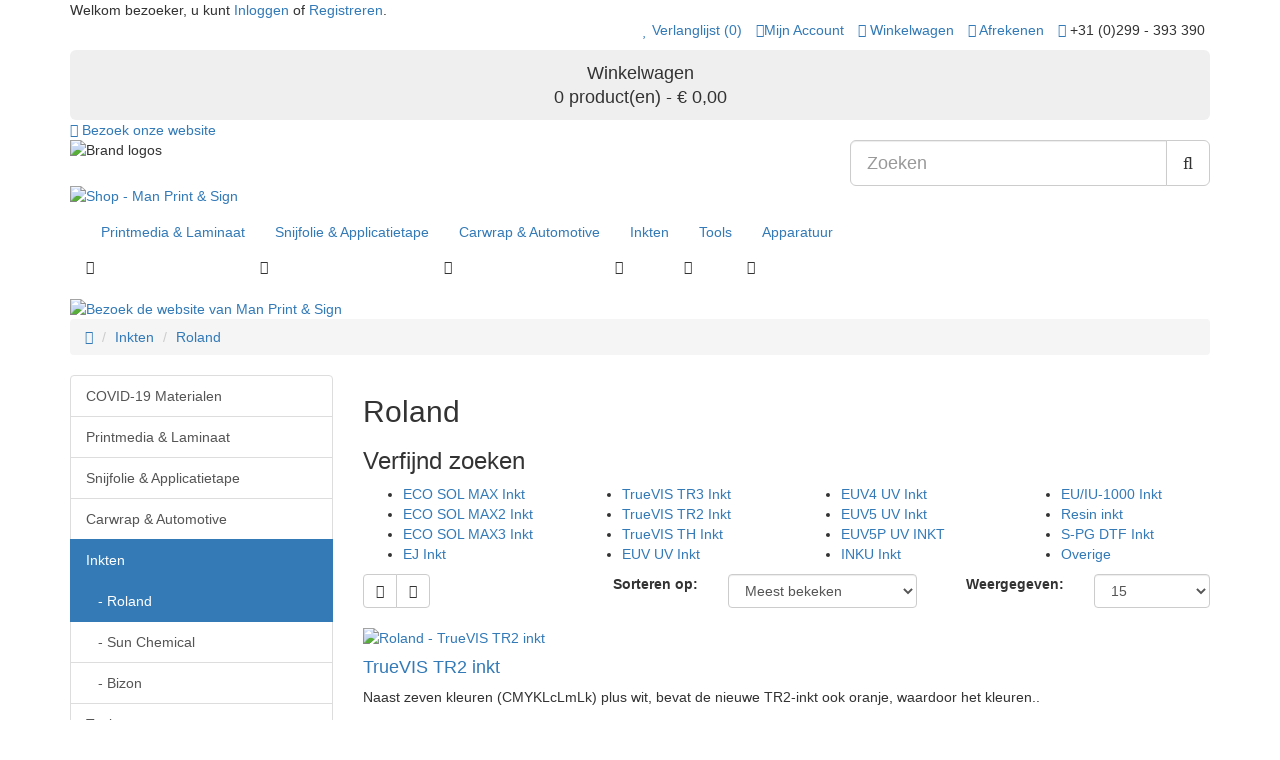

--- FILE ---
content_type: text/html; charset=utf-8
request_url: https://www.manprint-sign.nl/shop/inkten/roland
body_size: 9613
content:
<!DOCTYPE html>
<!--[if IE]><![endif]-->
<!--[if IE 8 ]><html dir="ltr" lang="nl" class="ie8"><![endif]-->
<!--[if IE 9 ]><html dir="ltr" lang="nl" class="ie9"><![endif]-->
<!--[if (gt IE 9)|!(IE)]><!-->
<html dir="ltr" lang="nl">
<!--<![endif]-->
<head prefix="og:http://ogp.me/ns# fb:http://ogp.me/ns/fb# product:http://ogp.me/ns/product#">
<!-- Google Tag Manager -->
<script>(function(w,d,s,l,i){w[l]=w[l]||[];w[l].push({'gtm.start':
new Date().getTime(),event:'gtm.js'});var f=d.getElementsByTagName(s)[0],
j=d.createElement(s),dl=l!='dataLayer'?'&l='+l:'';j.async=true;j.src=
'https://www.googletagmanager.com/gtm.js?id='+i+dl;f.parentNode.insertBefore(j,f);
})(window,document,'script','dataLayer','GTM-W3XJT4G');</script>
<!-- End Google Tag Manager -->
<meta charset="UTF-8" />
<meta name="viewport" content="width=device-width, initial-scale=1">
<title>Roland</title>
<base href="https://www.manprint-sign.nl/shop/" />
<meta name="description" content="Roland" />
<meta name="keywords" content= "Roland, Roland" />
<meta http-equiv="X-UA-Compatible" content="IE=edge">
<link href="https://www.manprint-sign.nl/shop/image/catalog/favicon.png" rel="icon" />


<link rel="alternate" href="https://www.manprint-sign.nl/shop/inkten/roland" hreflang="nl">
      
<link href="https://www.manprint-sign.nl/shop/roland" rel="canonical" />
<script src="catalog/view/javascript/jquery/jquery-2.1.1.min.js" type="text/javascript"></script>
<link href="catalog/view/javascript/bootstrap/css/bootstrap.min.css" rel="stylesheet" media="screen" />
				
				<script src="catalog/view/javascript/mf/jquery-ui.min.js" type="text/javascript"></script>
			
<script src="catalog/view/javascript/bootstrap/js/bootstrap.min.js" type="text/javascript"></script>
<link href="catalog/view/javascript/font-awesome/css/font-awesome.min.css" rel="stylesheet" type="text/css" />
<link href="https://fonts.googleapis.com/css?family=Open+Sans:400,400i,300,700" rel="stylesheet" type="text/css" />
<link href="catalog/view/theme/man-shop/stylesheet/stylesheet.css" rel="stylesheet">
<link href="catalog/view/javascript/jquery/datetimepicker/bootstrap-datetimepicker.min.css" type="text/css" rel="stylesheet" media="screen" />
<script src="catalog/view/javascript/common.js" type="text/javascript"></script>
<script src="catalog/view/javascript/jquery/datetimepicker/moment.js" type="text/javascript"></script>
<script src="catalog/view/javascript/jquery/datetimepicker/bootstrap-datetimepicker.min.js" type="text/javascript"></script>
<script type="text/javascript" src="https://fast.fonts.net/jsapi/6d6953ce-5efa-443c-a089-982f33bf8904.js"></script>
<script type="text/plain" data-consentid="ga">
  (function(i,s,o,g,r,a,m){i['GoogleAnalyticsObject']=r;i[r]=i[r]||function(){
  (i[r].q=i[r].q||[]).push(arguments)},i[r].l=1*new Date();a=s.createElement(o),
  m=s.getElementsByTagName(o)[0];a.async=1;a.src=g;m.parentNode.insertBefore(a,m)
  })(window,document,'script','//www.google-analytics.com/analytics.js','ga');

  ga('create', 'UA-46814267-14', 'auto');
  ga('send', 'pageview');

</script></head>
<body id="pcategory" class="pcategory class-product-category"  class="pcategory class-product-category">
<!-- Google Tag Manager (noscript) -->
<noscript><iframe src="https://www.googletagmanager.com/ns.html?id=GTM-W3XJT4G"
height="0" width="0" style="display:none;visibility:hidden"></iframe></noscript>
<!-- End Google Tag Manager (noscript) -->
<nav id="top">
  <div class="container">
    <div class="welkom">
          <span class="magenta">Welkom bezoeker, u kunt <span class="cyaan"><a href="https://www.manprint-sign.nl/shop/index.php?route=account/login">Inloggen</a></span> of </span><span class="cyaan"><a href="https://www.manprint-sign.nl/shop/index.php?route=account/register">Registreren</a>.</span>
                    </div>
    <div id="top-links" class="nav pull-right">
      <ul class="list-inline">
        <li><a href="https://www.manprint-sign.nl/shop/index.php?route=account/wishlist" id="wishlist-total" title="Verlanglijst (0)"><i class="fa fa-heart"></i> <span class="hidden-xs hidden-sm hidden-md">Verlanglijst (0)</span></a></li>
        <li class="dropdown"><a href="https://www.manprint-sign.nl/shop/index.php?route=account/account" title="Mijn Account"><i class="fa fa-user"></i><span class="hidden-xs hidden-sm hidden-md">Mijn Account</span></a>
                </li>
        <li><a href="https://www.manprint-sign.nl/shop/index.php?route=checkout/cart" title="Winkelwagen"><i class="fa fa-shopping-cart"></i> <span class="hidden-xs hidden-sm hidden-md">Winkelwagen</span></a></li>
        <li><a href="https://www.manprint-sign.nl/shop/index.php?route=checkout/checkout" title="Afrekenen"><i class="fa fa-share"></i> <span class="hidden-xs hidden-sm hidden-md">Afrekenen</span></a></li>
        <li><a href="https://www.manprint-sign.nl/shop/index.php?route=information/contact"><i class="fa fa-phone"></i></a> <span class="hidden-xs hidden-sm hidden-md">+31 (0)299 - 393 390</span></li>
      </ul>
    </div>
    <div class="cart">
      <div id="cart" class="btn-group btn-block">
  <button type="button" data-toggle="dropdown" data-loading-text="Laden..." class="btn btn-inverse btn-block btn-lg dropdown-toggle"><span class="title">Winkelwagen</span><br><!-- <i class="fa fa-shopping-cart"></i> --><span id="cart-total">0 product(en) - € 0,00</span></button>
  <ul class="dropdown-menu pull-right">
        <li>
      <p class="text-center">U heeft nog geen producten in uw winkelwagen.</p>
    </li>
      </ul>
</div>
    </div>
    <a class="mobile-link" href="/" target="_blank"><i class="fa fa-arrow-circle-right"></i> Bezoek onze website</a>
  </div>
</nav>
<header class="header" role="banner">
  <div class="slider">
    <div class="container">
          </div>
  </div>
  <div class="subbanner brand-logo search">
    <div class="container">
      <div class="row">
        <div class="col-sm-8">
          <img src="https://www.manprint-sign.nl/shop/catalog/view/theme/man-shop/image/brand-logos-header.svg" alt="Brand logos" class="img-responsive">
        </div>
        <div class="col-sm-4"><div id="search" class="input-group">
  <input type="text" name="search" value="" placeholder="Zoeken" class="form-control input-lg" />
  <span class="input-group-btn">
    <button type="button" class="btn btn-default btn-lg"><i class="fa fa-search"></i></button>
  </span>
</div>        </div>
      </div>
    </div>
  </div>
</header>
<div class="container">
  <div id="logo">
        <a href="https://www.manprint-sign.nl/shop/"><img src="https://www.manprint-sign.nl/shop/catalog/view/theme/man-shop/image/man-print-en-sign-logo.svg" title="Shop - Man Print &amp; Sign" alt="Shop - Man Print &amp; Sign" class="img-responsive" /></a>
      </div>
  <nav id="menu" class="navbar">
    <div class="navbar-header"><span id="category" class="visible-xs">categorie&euml;n</span>
      <button type="button" class="btn btn-navbar navbar-toggle" data-toggle="collapse" data-target=".navbar-ex1-collapse"><i class="fa fa-bars"></i></button>
    </div>
    <div class="collapse navbar-collapse navbar-ex1-collapse">
      <ul class="nav navbar-nav">
                        <li class="dropdown"><a href="https://www.manprint-sign.nl/shop/media">Printmedia &amp; Laminaat</a><i class="fa fa-arrow-circle-down"></i>
          <div class="dropdown-menu">
            <div class="dropdown-inner">
                            <ul class="list-unstyled">
                                <li><a href="https://www.manprint-sign.nl/shop/media/solvent-media">Printmedia</a></li>
                                <li><a href="https://www.manprint-sign.nl/shop/media/laminaat">Laminaat</a></li>
                                <li><a href="https://www.manprint-sign.nl/shop/media/pvc-vrij">PVC-vrij </a></li>
                              </ul>
                          </div>
          </div>
        </li>
                                <li class="dropdown"><a href="https://www.manprint-sign.nl/shop/snijfolies">Snijfolie &amp; Applicatietape</a><i class="fa fa-arrow-circle-down"></i>
          <div class="dropdown-menu">
            <div class="dropdown-inner">
                            <ul class="list-unstyled">
                                <li><a href="https://www.manprint-sign.nl/shop/snijfolies/gekleurde-snijfolies">Gekleurde snijfolies</a></li>
                                <li><a href="https://www.manprint-sign.nl/shop/snijfolies/etched-glass">Etched Glass</a></li>
                                <li><a href="https://www.manprint-sign.nl/shop/snijfolies/translucent">Translucent</a></li>
                                <li><a href="https://www.manprint-sign.nl/shop/snijfolies/transparant">Transparant</a></li>
                                <li><a href="https://www.manprint-sign.nl/shop/snijfolies/fluorescerende-folies">Fluorescerende folies</a></li>
                                <li><a href="https://www.manprint-sign.nl/shop/snijfolies/krijt-en-whiteboard">Krijt- en Whiteboard</a></li>
                                <li><a href="https://www.manprint-sign.nl/shop/snijfolies/stahls">Textiel Transfer</a></li>
                                <li><a href="https://www.manprint-sign.nl/shop/snijfolies/applicatie-tape">Applicatietape &amp; Premasks</a></li>
                                <li><a href="https://www.manprint-sign.nl/shop/snijfolies/specials">Specials</a></li>
                                <li><a href="https://www.manprint-sign.nl/shop/snijfolies/pvc-vrij">PVC-vrij</a></li>
                              </ul>
                          </div>
          </div>
        </li>
                                <li class="dropdown"><a href="https://www.manprint-sign.nl/shop/carwrapautomotive">Carwrap &amp; Automotive</a><i class="fa fa-arrow-circle-down"></i>
          <div class="dropdown-menu">
            <div class="dropdown-inner">
                            <ul class="list-unstyled">
                                <li><a href="https://www.manprint-sign.nl/shop/carwrapautomotive/carwrap-folies">Carwrap folies</a></li>
                                <li><a href="https://www.manprint-sign.nl/shop/carwrapautomotive/carwrap-printfolie">Carwrap printmedia</a></li>
                                <li><a href="https://www.manprint-sign.nl/shop/carwrapautomotive/window-tint">Window tint</a></li>
                                <li><a href="https://www.manprint-sign.nl/shop/carwrapautomotive/stoneguard">Lakbescherming</a></li>
                              </ul>
                          </div>
          </div>
        </li>
                                <li class="dropdown"><a href="https://www.manprint-sign.nl/shop/inkten">Inkten</a><i class="fa fa-arrow-circle-down"></i>
          <div class="dropdown-menu">
            <div class="dropdown-inner">
                            <ul class="list-unstyled">
                                <li><a href="https://www.manprint-sign.nl/shop/inkten/roland">Roland</a></li>
                                <li><a href="https://www.manprint-sign.nl/shop/inkten/sun-chemical">Sun Chemical</a></li>
                                <li><a href="https://www.manprint-sign.nl/shop/inkten/bizon">Bizon</a></li>
                              </ul>
                          </div>
          </div>
        </li>
                                <li class="dropdown"><a href="https://www.manprint-sign.nl/shop/tools">Tools</a><i class="fa fa-arrow-circle-down"></i>
          <div class="dropdown-menu">
            <div class="dropdown-inner">
                            <ul class="list-unstyled">
                                <li><a href="https://www.manprint-sign.nl/shop/tools/yellotools2">Yellotools</a></li>
                                <li><a href="https://www.manprint-sign.nl/shop/tools/grafityp">Grafityp</a></li>
                                <li><a href="https://www.manprint-sign.nl/shop/tools/isee2">iSee2</a></li>
                                <li><a href="https://www.manprint-sign.nl/shop/tools/stahls">Stahls</a></li>
                                <li><a href="https://www.manprint-sign.nl/shop/tools/man">Man</a></li>
                                <li><a href="https://www.manprint-sign.nl/shop/tools/tools-llumar">Llumar</a></li>
                                <li><a href="https://www.manprint-sign.nl/shop/tools/snijmatten">Snijmatten</a></li>
                              </ul>
                          </div>
          </div>
        </li>
                                <li class="dropdown"><a href="https://www.manprint-sign.nl/shop/apparatuur">Apparatuur</a><i class="fa fa-arrow-circle-down"></i>
          <div class="dropdown-menu">
            <div class="dropdown-inner">
                            <ul class="list-unstyled">
                                <li><a href="https://www.manprint-sign.nl/shop/apparatuur/print-apparatuur">Print apparatuur</a></li>
                                <li><a href="https://www.manprint-sign.nl/shop/apparatuur/snijtafel-plotters">Snijtafel / -plotters</a></li>
                                <li><a href="https://www.manprint-sign.nl/shop/apparatuur/lamineer-afwerkingsmachines">Lamineer / Afwerkingsmachines</a></li>
                                <li><a href="https://www.manprint-sign.nl/shop/apparatuur/hittepersen">Hittepersen</a></li>
                                <li><a href="https://www.manprint-sign.nl/shop/apparatuur/graveer-modelleer-3d">Lasergraveermachine</a></li>
                                <li><a href="https://www.manprint-sign.nl/shop/apparatuur/ringenstansers">Ringenstansers</a></li>
                                <li><a href="https://www.manprint-sign.nl/shop/apparatuur/accessoires">Accessoires</a></li>
                                <li><a href="https://www.manprint-sign.nl/shop/apparatuur/occasions">Occasions</a></li>
                              </ul>
                          </div>
          </div>
        </li>
                      </ul>
    </div>
  </nav>
  <div class="certified-dealer">
    <a href="/" target="_blank"><img src="https://www.manprint-sign.nl/shop/catalog/view/theme/man-shop/image/bezoek-onze-website.png" alt="Bezoek de website van Man Print &amp; Sign"></a>
  </div>
</div>
<div class="container">
  <ul class="breadcrumb">
        <li><a href="https://www.manprint-sign.nl/shop/"><i class="fa fa-home"></i></a></li>
        <li><a href="https://www.manprint-sign.nl/shop/inkten">Inkten</a></li>
        <li><a href="https://www.manprint-sign.nl/shop/inkten/roland">Roland</a></li>
      </ul>
  <div class="row"><column id="column-left" class="col-sm-3 hidden-xs">
        <div class="list-group">
      <a href="https://www.manprint-sign.nl/shop/covid-19-materialen" class="list-group-item">COVID-19 Materialen</a>
        <a href="https://www.manprint-sign.nl/shop/media" class="list-group-item">Printmedia &amp; Laminaat</a>
        <a href="https://www.manprint-sign.nl/shop/snijfolies" class="list-group-item">Snijfolie &amp; Applicatietape</a>
        <a href="https://www.manprint-sign.nl/shop/carwrapautomotive" class="list-group-item">Carwrap &amp; Automotive</a>
        <a href="https://www.manprint-sign.nl/shop/inkten" class="list-group-item active">Inkten</a>
        <a href="https://www.manprint-sign.nl/shop/inkten/roland" class="list-group-item active">&nbsp;&nbsp;&nbsp;- Roland</a>
        <a href="https://www.manprint-sign.nl/shop/inkten/sun-chemical" class="list-group-item">&nbsp;&nbsp;&nbsp;- Sun Chemical</a>
        <a href="https://www.manprint-sign.nl/shop/inkten/bizon" class="list-group-item">&nbsp;&nbsp;&nbsp;- Bizon</a>
              <a href="https://www.manprint-sign.nl/shop/tools" class="list-group-item">Tools</a>
        <a href="https://www.manprint-sign.nl/shop/apparatuur" class="list-group-item">Apparatuur</a>
        <a href="https://www.manprint-sign.nl/shop/acties" class="list-group-item">Acties</a>
    </div>
  </column>
                <div id="content" class="col-sm-9"><div id="mfilter-content-container">
      <h2>Roland</h2>
                  <h3>Verfijnd zoeken</h3>
            <div class="row">
                <div class="col-sm-3">
          <ul>
                        <li><a href="https://www.manprint-sign.nl/shop/inkten/roland/eco-sol-max-inkt">ECO SOL MAX Inkt</a></li>
                        <li><a href="https://www.manprint-sign.nl/shop/inkten/roland/eco-sol-max2-inkt">ECO SOL MAX2 Inkt</a></li>
                        <li><a href="https://www.manprint-sign.nl/shop/inkten/roland/eco-sol-max3-inkt">ECO SOL MAX3 Inkt</a></li>
                        <li><a href="https://www.manprint-sign.nl/shop/inkten/roland/ej-inkt">EJ Inkt</a></li>
                      </ul>
        </div>
                <div class="col-sm-3">
          <ul>
                        <li><a href="https://www.manprint-sign.nl/shop/inkten/roland/truevis-tr3-inkt">TrueVIS TR3 Inkt</a></li>
                        <li><a href="https://www.manprint-sign.nl/shop/inkten/roland/truevis-tr2-inkt">TrueVIS TR2 Inkt</a></li>
                        <li><a href="https://www.manprint-sign.nl/shop/inkten/roland/truevis-th-inkt">TrueVIS TH Inkt</a></li>
                        <li><a href="https://www.manprint-sign.nl/shop/inkten/roland/euv-uv-inkt">EUV UV Inkt</a></li>
                      </ul>
        </div>
                <div class="col-sm-3">
          <ul>
                        <li><a href="https://www.manprint-sign.nl/shop/inkten/roland/euv4-uv-inkt">EUV4 UV Inkt</a></li>
                        <li><a href="https://www.manprint-sign.nl/shop/inkten/roland/euv5-uv-inkt">EUV5 UV Inkt</a></li>
                        <li><a href="https://www.manprint-sign.nl/shop/inkten/roland/euv5p-uv-inkt">EUV5P UV INKT</a></li>
                        <li><a href="https://www.manprint-sign.nl/shop/inkten/roland/inku-inkt">INKU Inkt</a></li>
                      </ul>
        </div>
                <div class="col-sm-3">
          <ul>
                        <li><a href="https://www.manprint-sign.nl/shop/inkten/roland/iu-1000f-inkt">EU/IU-1000 Inkt</a></li>
                        <li><a href="https://www.manprint-sign.nl/shop/inkten/roland/resin-inkt">Resin inkt</a></li>
                        <li><a href="https://www.manprint-sign.nl/shop/inkten/roland/s-pg-dtf-inkt">S-PG DTF Inkt</a></li>
                        <li><a href="https://www.manprint-sign.nl/shop/inkten/roland/overige">Overige</a></li>
                      </ul>
        </div>
              </div>
                        
      <div class="row">
        <div class="col-md-3">
          <div class="btn-group hidden-xs">
            <button type="button" id="list-view" class="btn btn-default" data-toggle="tooltip" title="Weergeven als lijst"><i class="fa fa-th-list"></i></button>
            <button type="button" id="grid-view" class="btn btn-default" data-toggle="tooltip" title="Weergeven als rooster"><i class="fa fa-th"></i></button>
          </div>
        </div>
        <div class="col-md-2 text-right">
          <label class="control-label" for="input-sort">Sorteren op:</label>
        </div>
        <div class="col-md-3 text-right">
          <select id="input-sort" class="form-control" onchange="location = this.value;">
                                    <option value="https://www.manprint-sign.nl/shop/inkten/roland?sort=p.viewed&amp;order=DESC" selected="selected">Meest bekeken</option>
                                                <option value="https://www.manprint-sign.nl/shop/inkten/roland?sort=bestsellers&amp;order=DESC">Meest verkocht</option>
                                                <option value="https://www.manprint-sign.nl/shop/inkten/roland?sort=p.date_added&amp;order=DESC">Nieuw &gt; Oud</option>
                                                <option value="https://www.manprint-sign.nl/shop/inkten/roland?sort=p.price&amp;order=ASC">Prijs Laag &gt; Hoog</option>
                                                <option value="https://www.manprint-sign.nl/shop/inkten/roland?sort=p.price&amp;order=DESC">Prijs Hoog &lt; Laag</option>
                                  </select>
        </div>
        <div class="col-md-2 text-right">
          <label class="control-label" for="input-limit">Weergegeven:</label>
        </div>
        <div class="col-md-2 text-right">
          <select id="input-limit" class="form-control" onchange="location = this.value;">
                                    <option value="https://www.manprint-sign.nl/shop/inkten/roland?limit=15" selected="selected">15</option>
                                                <option value="https://www.manprint-sign.nl/shop/inkten/roland?limit=25">25</option>
                                                <option value="https://www.manprint-sign.nl/shop/inkten/roland?limit=50">50</option>
                                                <option value="https://www.manprint-sign.nl/shop/inkten/roland?limit=75">75</option>
                                                <option value="https://www.manprint-sign.nl/shop/inkten/roland?limit=100">100</option>
                                  </select>
        </div>
      </div>
      <br />
      <div class="row">
                <div class="product-layout product-list col-xs-12">
          <div class="product-thumb">

        

        
            <div class="image"><a href="https://www.manprint-sign.nl/shop/roland-truevis-tr2-inkt"><img src="https://www.manprint-sign.nl/shop/image/cache/catalog/producten/TR2_photo_9c_dp-228x228.png" alt="Roland - TrueVIS TR2 inkt" title="Roland - TrueVIS TR2 inkt" class="img-responsive" /></a></div>
            <div>
              <div class="caption">
                <h4><a href="https://www.manprint-sign.nl/shop/roland-truevis-tr2-inkt">TrueVIS TR2 inkt</a></h4>
                <p>Naast zeven kleuren (CMYKLcLmLk) plus wit, bevat de nieuwe TR2-inkt ook oranje, waardoor het kleuren..</p>
                                                <p class="price">
                                    € 115,00                                                    </p>
                              </div>
              <div class="button-group">
                <button type="button" style="width:80% !important;" onclick="cart.add('1568', '1');"><i class="fa fa-shopping-cart"></i> <span class="hidden-xs hidden-sm hidden-md">Bestellen</span></button>
                <button type="button" data-toggle="tooltip" title="Verlanglijst" onclick="wishlist.add('1568');"><i class="fa fa-heart"></i></button>
                
              </div>
            </div>
          </div>
        </div>
                <div class="product-layout product-list col-xs-12">
          <div class="product-thumb">

        

        
            <div class="image"><a href="https://www.manprint-sign.nl/shop/roland-esl5-cleaning-liquid-bottle"><img src="https://www.manprint-sign.nl/shop/image/cache/catalog/Afbeeldingen Accessoires/Roland/- SPAREPARTS/6702419050-accessoiresimage-shop-228x228.png" alt="Roland - ESL5 Cleaning Liquid Bottle" title="Roland - ESL5 Cleaning Liquid Bottle" class="img-responsive" /></a></div>
            <div>
              <div class="caption">
                <h4><a href="https://www.manprint-sign.nl/shop/roland-esl5-cleaning-liquid-bottle">ESL5 Cleaning Liquid Bottle</a></h4>
                <p>Grootte: 500 ml






 
..</p>
                                                <p class="price">
                                    € 74,38                                                    </p>
                              </div>
              <div class="button-group">
                <button type="button" style="width:80% !important;" onclick="cart.add('829', '1');"><i class="fa fa-shopping-cart"></i> <span class="hidden-xs hidden-sm hidden-md">Bestellen</span></button>
                <button type="button" data-toggle="tooltip" title="Verlanglijst" onclick="wishlist.add('829');"><i class="fa fa-heart"></i></button>
                
              </div>
            </div>
          </div>
        </div>
                <div class="product-layout product-list col-xs-12">
          <div class="product-thumb">

        

        
            <div class="image"><a href="https://www.manprint-sign.nl/shop/roland-eco-sol-max2-cartridge-440-ml"><img src="https://www.manprint-sign.nl/shop/image/cache/catalog/Inkten/ESL4_9colors-228x228.png" alt="Roland - ECO-SOL MAX2 cartridge 440 ML" title="Roland - ECO-SOL MAX2 cartridge 440 ML" class="img-responsive" /></a></div>
            <div>
              <div class="caption">
                <h4><a href="https://www.manprint-sign.nl/shop/roland-eco-sol-max2-cartridge-440-ml">ECO-SOL MAX2 cartridge 440 ML</a></h4>
                <p>De ECO-SOL MAX2 is de vernieuwde versie van de ECO- SOL MAX inkten van Roland.
Dit is de ideale ink..</p>
                                                <p class="price">
                                    € 117,00                                                    </p>
                              </div>
              <div class="button-group">
                <button type="button" style="width:80% !important;" onclick="cart.add('1478', '1');"><i class="fa fa-shopping-cart"></i> <span class="hidden-xs hidden-sm hidden-md">Bestellen</span></button>
                <button type="button" data-toggle="tooltip" title="Verlanglijst" onclick="wishlist.add('1478');"><i class="fa fa-heart"></i></button>
                
              </div>
            </div>
          </div>
        </div>
                <div class="product-layout product-list col-xs-12">
          <div class="product-thumb">

        

        
            <div class="image"><a href="https://www.manprint-sign.nl/shop/roland-euv4-uv-inkt"><img src="https://www.manprint-sign.nl/shop/image/cache/catalog/Inkten/EUV4_ALL_220cc-228x228.png" alt="EUV4 UV Inkt 220ml" title="EUV4 UV Inkt 220ml" class="img-responsive" /></a></div>
            <div>
              <div class="caption">
                <h4><a href="https://www.manprint-sign.nl/shop/roland-euv4-uv-inkt">EUV4 UV Inkt 220ml</a></h4>
                <p>De EUV4-inkt is beschikbaar voor alle VersaUV®-printers. Deze inkt is samengesteld om een ​​nauwkeur..</p>
                                                <p class="price">
                                    € 89,00                                                    </p>
                              </div>
              <div class="button-group">
                <button type="button" style="width:80% !important;" onclick="cart.add('1442', '1');"><i class="fa fa-shopping-cart"></i> <span class="hidden-xs hidden-sm hidden-md">Bestellen</span></button>
                <button type="button" data-toggle="tooltip" title="Verlanglijst" onclick="wishlist.add('1442');"><i class="fa fa-heart"></i></button>
                
              </div>
            </div>
          </div>
        </div>
                <div class="product-layout product-list col-xs-12">
          <div class="product-thumb">

        

        
            <div class="image"><a href="https://www.manprint-sign.nl/shop/roland-cmr-primer-glass-(cmr-747)"><img src="https://www.manprint-sign.nl/shop/image/cache/catalog/Inkten/Roland-bottle-3-228x228.png" alt="Roland - CMR Primer Glass (CMR-747)" title="Roland - CMR Primer Glass (CMR-747)" class="img-responsive" /></a></div>
            <div>
              <div class="caption">
                <h4><a href="https://www.manprint-sign.nl/shop/roland-cmr-primer-glass-(cmr-747)">CMR Primer Glass (CMR-747)</a></h4>
                <p>Grootte: 1 liter

Bijzonderheden: Roland Eco UV primer glas

 
..</p>
                                                <p class="price">
                                    € 109,00                                                    </p>
                              </div>
              <div class="button-group">
                <button type="button" style="width:80% !important;" onclick="cart.add('973', '1');"><i class="fa fa-shopping-cart"></i> <span class="hidden-xs hidden-sm hidden-md">Bestellen</span></button>
                <button type="button" data-toggle="tooltip" title="Verlanglijst" onclick="wishlist.add('973');"><i class="fa fa-heart"></i></button>
                
              </div>
            </div>
          </div>
        </div>
                <div class="product-layout product-list col-xs-12">
          <div class="product-thumb">

        

        
            <div class="image"><a href="https://www.manprint-sign.nl/shop/roland-eco-sol-max-cartridge-220-ml"><img src="https://www.manprint-sign.nl/shop/image/cache/catalog/Inkten/ESL3-CMYKLcLm-228x228.png" alt="Roland - ECO-SOL MAX cartridge 220 ML" title="Roland - ECO-SOL MAX cartridge 220 ML" class="img-responsive" /></a></div>
            <div>
              <div class="caption">
                <h4><a href="https://www.manprint-sign.nl/shop/roland-eco-sol-max-cartridge-220-ml">ECO-SOL MAX cartridge 220 ML</a></h4>
                <p>Roland ECO-SOL MAX is de ideale inkt voor buitentoepassingen. Deze milde solvent heeft een korte dro..</p>
                                                <p class="price">
                                    € 76,00                                                    </p>
                              </div>
              <div class="button-group">
                <button type="button" style="width:80% !important;" onclick="cart.add('1476', '1');"><i class="fa fa-shopping-cart"></i> <span class="hidden-xs hidden-sm hidden-md">Bestellen</span></button>
                <button type="button" data-toggle="tooltip" title="Verlanglijst" onclick="wishlist.add('1476');"><i class="fa fa-heart"></i></button>
                
              </div>
            </div>
          </div>
        </div>
                <div class="product-layout product-list col-xs-12">
          <div class="product-thumb">

        

        
            <div class="image"><a href="https://www.manprint-sign.nl/shop/roland-eco-sol-max-cartridge-440-ml"><img src="https://www.manprint-sign.nl/shop/image/cache/catalog/Inkten/ESL3-4_CMYKLcLm-228x228.png" alt="Roland - ECO-SOL MAX cartridge 440 ML" title="Roland - ECO-SOL MAX cartridge 440 ML" class="img-responsive" /></a></div>
            <div>
              <div class="caption">
                <h4><a href="https://www.manprint-sign.nl/shop/roland-eco-sol-max-cartridge-440-ml">ECO-SOL MAX cartridge 440 ML</a></h4>
                <p>Roland ECO-SOL MAX is de ideale inkt voor buitentoepassingen. Deze milde solvent heeft een korte dro..</p>
                                                <p class="price">
                                    € 117,00                                                    </p>
                              </div>
              <div class="button-group">
                <button type="button" style="width:80% !important;" onclick="cart.add('1477', '1');"><i class="fa fa-shopping-cart"></i> <span class="hidden-xs hidden-sm hidden-md">Bestellen</span></button>
                <button type="button" data-toggle="tooltip" title="Verlanglijst" onclick="wishlist.add('1477');"><i class="fa fa-heart"></i></button>
                
              </div>
            </div>
          </div>
        </div>
                <div class="product-layout product-list col-xs-12">
          <div class="product-thumb">

        

        
            <div class="image"><a href="https://www.manprint-sign.nl/shop/roland-esl-4-eco-sol-max2-inkt-white-(esl4-wh2)"><img src="https://www.manprint-sign.nl/shop/image/cache/catalog/Inkten/ROLAND/ESL4/esl4-wh-inkten-shop-228x228.png" alt="Roland - ECO SOL MAX2 White (ESL4-WH2)" title="Roland - ECO SOL MAX2 White (ESL4-WH2)" class="img-responsive" /></a></div>
            <div>
              <div class="caption">
                <h4><a href="https://www.manprint-sign.nl/shop/roland-esl-4-eco-sol-max2-inkt-white-(esl4-wh2)">ECO SOL MAX2 White (ESL4-WH2)</a></h4>
                <p>Roland ECO-SOL MAX2 is de vernieuwde versie van de ECO-SOL MAX, de populairste inkt op de markt voor..</p>
                                                <p class="price">
                                    € 102,00                                                    </p>
                              </div>
              <div class="button-group">
                <button type="button" style="width:80% !important;" onclick="cart.add('817', '1');"><i class="fa fa-shopping-cart"></i> <span class="hidden-xs hidden-sm hidden-md">Bestellen</span></button>
                <button type="button" data-toggle="tooltip" title="Verlanglijst" onclick="wishlist.add('817');"><i class="fa fa-heart"></i></button>
                
              </div>
            </div>
          </div>
        </div>
                <div class="product-layout product-list col-xs-12">
          <div class="product-thumb">

        

        
            <div class="image"><a href="https://www.manprint-sign.nl/shop/roland-eco-sol-max3-cartridge-500-ml"><img src="https://www.manprint-sign.nl/shop/image/cache/catalog/Inkten/ESL5_5_ALL-228x228.png" alt="Roland - ECO-SOL MAX3 cartridge 500 ML" title="Roland - ECO-SOL MAX3 cartridge 500 ML" class="img-responsive" /></a></div>
            <div>
              <div class="caption">
                <h4><a href="https://www.manprint-sign.nl/shop/roland-eco-sol-max3-cartridge-500-ml">ECO-SOL MAX3 cartridge 500 ML</a></h4>
                <p>De ECO-SOL MAX3 is de vernieuwde versie van de ECO-SOL MAX inkten van Roland.
Dit is de ideale inkt..</p>
                                                <p class="price">
                                    € 121,00                                                    </p>
                              </div>
              <div class="button-group">
                <button type="button" style="width:80% !important;" onclick="cart.add('1479', '1');"><i class="fa fa-shopping-cart"></i> <span class="hidden-xs hidden-sm hidden-md">Bestellen</span></button>
                <button type="button" data-toggle="tooltip" title="Verlanglijst" onclick="wishlist.add('1479');"><i class="fa fa-heart"></i></button>
                
              </div>
            </div>
          </div>
        </div>
                <div class="product-layout product-list col-xs-12">
          <div class="product-thumb">

        

        
            <div class="image"><a href="https://www.manprint-sign.nl/shop/roland-euv-uv-inkt-220ml"><img src="https://www.manprint-sign.nl/shop/image/cache/catalog/Inkten/EUV-All-228x228.png" alt="Roland - EUV UV Inkt 220ml" title="Roland - EUV UV Inkt 220ml" class="img-responsive" /></a></div>
            <div>
              <div class="caption">
                <h4><a href="https://www.manprint-sign.nl/shop/roland-euv-uv-inkt-220ml">EUV UV Inkt 220ml</a></h4>
                <p>Roland DG ontwikkelde speciale UV-inkt voor de VersaUV series. De inkt garandeert een ruim kleurenga..</p>
                                                <p class="price">
                                    € 100,00                                                    </p>
                              </div>
              <div class="button-group">
                <button type="button" style="width:80% !important;" onclick="cart.add('1439', '1');"><i class="fa fa-shopping-cart"></i> <span class="hidden-xs hidden-sm hidden-md">Bestellen</span></button>
                <button type="button" data-toggle="tooltip" title="Verlanglijst" onclick="wishlist.add('1439');"><i class="fa fa-heart"></i></button>
                
              </div>
            </div>
          </div>
        </div>
                <div class="product-layout product-list col-xs-12">
          <div class="product-thumb">

        

        
            <div class="image"><a href="https://www.manprint-sign.nl/shop/roland-euv4-5-uv-inkt"><img src="https://www.manprint-sign.nl/shop/image/cache/catalog/Inkten/EUV4_5_ALL_500cc-228x228.png" alt="Roland - EUV4-5 UV Inkt" title="Roland - EUV4-5 UV Inkt" class="img-responsive" /></a></div>
            <div>
              <div class="caption">
                <h4><a href="https://www.manprint-sign.nl/shop/roland-euv4-5-uv-inkt">EUV4-5 UV Inkt 500ml</a></h4>
                <p>De EUV4-inkt is beschikbaar voor alle VersaUV®-printers. Deze inkt is samengesteld om een ​​nauwkeur..</p>
                                                <p class="price">
                                    € 164,00                                                    </p>
                              </div>
              <div class="button-group">
                <button type="button" style="width:80% !important;" onclick="cart.add('1443', '1');"><i class="fa fa-shopping-cart"></i> <span class="hidden-xs hidden-sm hidden-md">Bestellen</span></button>
                <button type="button" data-toggle="tooltip" title="Verlanglijst" onclick="wishlist.add('1443');"><i class="fa fa-heart"></i></button>
                
              </div>
            </div>
          </div>
        </div>
                <div class="product-layout product-list col-xs-12">
          <div class="product-thumb">

        

        
            <div class="image"><a href="https://www.manprint-sign.nl/shop/roland-cleaning-cartridge-(esl4-cl2)"><img src="https://www.manprint-sign.nl/shop/image/cache/catalog/Inkten/ROLAND/ESL4/esl4-cl-inkten-shop-228x228.png" alt="Roland - Cleaning Cartridge (ESL4-CL2)" title="Roland - Cleaning Cartridge (ESL4-CL2)" class="img-responsive" /></a></div>
            <div>
              <div class="caption">
                <h4><a href="https://www.manprint-sign.nl/shop/roland-cleaning-cartridge-(esl4-cl2)">Cleaning Cartridge (ESL4-CL2)</a></h4>
                <p>Grootte: 220 ml

Bijzonderheden: Geschikt voor ECO-SOL MAX2 en ECO-SOL MAX3
 


 

 
..</p>
                                                <p class="price">
                                    € 75,00                                                    </p>
                              </div>
              <div class="button-group">
                <button type="button" style="width:80% !important;" onclick="cart.add('830', '1');"><i class="fa fa-shopping-cart"></i> <span class="hidden-xs hidden-sm hidden-md">Bestellen</span></button>
                <button type="button" data-toggle="tooltip" title="Verlanglijst" onclick="wishlist.add('830');"><i class="fa fa-heart"></i></button>
                
              </div>
            </div>
          </div>
        </div>
                <div class="product-layout product-list col-xs-12">
          <div class="product-thumb">

        

        
            <div class="image"><a href="https://www.manprint-sign.nl/shop/roland-eco-sol-max3-cartridge-220-ml"><img src="https://www.manprint-sign.nl/shop/image/cache/catalog/Inkten/ESL5_5_ALL-228x228.png" alt="Roland - ECO-SOL MAX3 cartridge 220 ML" title="Roland - ECO-SOL MAX3 cartridge 220 ML" class="img-responsive" /></a></div>
            <div>
              <div class="caption">
                <h4><a href="https://www.manprint-sign.nl/shop/roland-eco-sol-max3-cartridge-220-ml">ECO-SOL MAX3 cartridge 220 ML</a></h4>
                <p>De ECO-SOL MAX3 is de vernieuwde versie van de ECO-SOL MAX inkten van Roland.
Dit is de ideale inkt..</p>
                                                <p class="price">
                                    € 73,00                                                    </p>
                              </div>
              <div class="button-group">
                <button type="button" style="width:80% !important;" onclick="cart.add('1480', '1');"><i class="fa fa-shopping-cart"></i> <span class="hidden-xs hidden-sm hidden-md">Bestellen</span></button>
                <button type="button" data-toggle="tooltip" title="Verlanglijst" onclick="wishlist.add('1480');"><i class="fa fa-heart"></i></button>
                
              </div>
            </div>
          </div>
        </div>
                <div class="product-layout product-list col-xs-12">
          <div class="product-thumb">

        

        
            <div class="image"><a href="https://www.manprint-sign.nl/shop/roland-ej-cartridge"><img src="https://www.manprint-sign.nl/shop/image/cache/catalog/Inkten/EJ ink-228x228.jpg" alt="Roland - EJ cartridge" title="Roland - EJ cartridge" class="img-responsive" /></a></div>
            <div>
              <div class="caption">
                <h4><a href="https://www.manprint-sign.nl/shop/roland-ej-cartridge">EJ cartridge</a></h4>
                <p>Ontworpen voor de Roland Soljet EJ-640. Roland EJ inkten zorgen ervoor dat u hoge volumes print tege..</p>
                                                <p class="price">
                                    € 159,00                                                    </p>
                              </div>
              <div class="button-group">
                <button type="button" style="width:80% !important;" onclick="cart.add('1460', '1');"><i class="fa fa-shopping-cart"></i> <span class="hidden-xs hidden-sm hidden-md">Bestellen</span></button>
                <button type="button" data-toggle="tooltip" title="Verlanglijst" onclick="wishlist.add('1460');"><i class="fa fa-heart"></i></button>
                
              </div>
            </div>
          </div>
        </div>
                <div class="product-layout product-list col-xs-12">
          <div class="product-thumb">

        

        
            <div class="image"><a href="https://www.manprint-sign.nl/shop/roland-sbl3-sublimation-ink-pouch"><img src="https://www.manprint-sign.nl/shop/image/cache/catalog/Inkten/SBL3_All-228x228.png" alt="Roland - SBL3 Sublimation Ink Pouch" title="Roland - SBL3 Sublimation Ink Pouch" class="img-responsive" /></a></div>
            <div>
              <div class="caption">
                <h4><a href="https://www.manprint-sign.nl/shop/roland-sbl3-sublimation-ink-pouch">SBL3 Sublimation Ink Pouch</a></h4>
                <p>De HeatWave-sublimatie-inkt geeft mooie resultaten op verschillende soorten textiel. Dit is ideaal v..</p>
                                                <p class="price">
                                    € 83,00                                                    </p>
                              </div>
              <div class="button-group">
                <button type="button" style="width:80% !important;" onclick="cart.add('1461', '1');"><i class="fa fa-shopping-cart"></i> <span class="hidden-xs hidden-sm hidden-md">Bestellen</span></button>
                <button type="button" data-toggle="tooltip" title="Verlanglijst" onclick="wishlist.add('1461');"><i class="fa fa-heart"></i></button>
                
              </div>
            </div>
          </div>
        </div>
              </div>
      <div class="row">
        <div class="col-sm-6 text-left"><ul class="pagination"><li class="active"><span>1</span></li><li><a href="https://www.manprint-sign.nl/shop/inkten/roland?page=2">2</a></li><li><a href="https://www.manprint-sign.nl/shop/inkten/roland?page=3">3</a></li><li><a href="https://www.manprint-sign.nl/shop/inkten/roland?page=2">&gt;</a></li><li><a href="https://www.manprint-sign.nl/shop/inkten/roland?page=3">&gt;|</a></li></ul></div>
        <div class="col-sm-6 text-right">Weergeven 1 t/m 15 van in totaal 40</div>
      </div>
                  </div></div>
    </div>
</div>
<footer class="footer" role="contentinfo">
  <div class="top-footer">
    <div class="container">
      <div class="brand-logos">
        <img src="/shop/catalog/view/theme/man-shop/image/brand-logos-footer.svg" alt="Brand logos footer" class="img-responsive">
      </div>
    </div>
  </div>
  <div class="container">
    <div class="row">
            <div class="col-sm-2">
        <h5>Informatie</h5>
        <ul class="list-unstyled">
                    <li><a href="https://www.manprint-sign.nl/shop/over-ons">Over ons</a></li>
                    <li><a href="https://www.manprint-sign.nl/shop/bestellen-levering">Bestellen &amp; levering</a></li>
                    <li><a href="https://www.manprint-sign.nl/shop/algemene-voorwaarden">Algemene voorwaarden</a></li>
                    <li><a href="/shop/catalog/view/theme/man-shop/image/privacyverklaring-manprint-sign.pdf">Privacyvoorwaarden</a></li>
          <li><a href="/shop/catalog/view/theme/man-shop/image/cookieverklaring-manprint-sign.pdf">Cookievoorwaarden</a></li>
        </ul>
      </div>
            <div class="col-sm-2">
        <h5>Klantenservice</h5>
        <ul class="list-unstyled">
          <li><a href="https://www.manprint-sign.nl/shop/index.php?route=information/contact">Contact</a></li>
          <li><a href="https://www.manprint-sign.nl/shop/index.php?route=account/return/add">Retourneren</a></li>
          <li><a href="https://www.manprint-sign.nl/shop/index.php?route=information/sitemap">Sitemap</a></li>
        </ul>
      </div>
      <div class="col-sm-2">
        <h5>Extra</h5>
        <ul class="list-unstyled">
          <li><a href="https://www.manprint-sign.nl/shop/index.php?route=product/manufacturer">Merken</a></li>
          <!-- <li><a href="https://www.manprint-sign.nl/shop/index.php?route=account/voucher">Cadeaubon</a></li>
          <li><a href="https://www.manprint-sign.nl/shop/index.php?route=affiliate/account">Affiliates</a></li> -->
          <li><a href="https://www.manprint-sign.nl/shop/index.php?route=product/special">Aanbiedingen</a></li>
          <li><a href="/shop/acties">Acties</a></li>
          <li><a href="/shop/nieuw">Nieuw</a></li>
        </ul>
      </div>
      <div class="col-sm-2">
        <h5>Mijn account</h5>
        <ul class="list-unstyled">
          <li><a href="https://www.manprint-sign.nl/shop/index.php?route=account/account">Mijn account</a></li>
          <li><a href="https://www.manprint-sign.nl/shop/index.php?route=account/order">Bestelhistorie</a></li>
          <li><a href="https://www.manprint-sign.nl/shop/index.php?route=account/wishlist">Verlanglijst</a></li>
          <li><a href="https://www.manprint-sign.nl/shop/index.php?route=account/newsletter">Nieuwsbrief</a></li>
        </ul>
      </div>
      <div class="col-sm-4 contact">
        <!-- Begin Mailchimp Signup Form -->
        <div id="mc_embed_signup">
          <form action="https://manprint-sign.us10.list-manage.com/subscribe/post?u=7fa38439e3a6febdbd9e05bca&amp;id=34894553c5" method="post" id="mc-embedded-subscribe-form" name="mc-embedded-subscribe-form" class="validate" target="_blank" novalidate>
            <div id="mc_embed_signup_scroll">
              <h5>Ontvang nieuws en aanbiedingen</h5>
              <div class="row">
                <div class="col-sm-6 mc-field-group">
                  <input type="email" value="" name="EMAIL" placeholder="E-mailadres" class="required email" id="mce-EMAIL">
                </div>
                <div class="col-sm-6 mc-field-group">
                  <input type="submit" value="Inschrijven" name="subscribe" id="mc-embedded-subscribe" class="submit_btn">
                </div>
              </div>
              <div id="mce-responses" class="clear">
                <div class="response" id="mce-error-response" style="display:none"></div>
                <div class="response" id="mce-success-response" style="display:none"></div>
              </div>    <!-- real people should not fill this in and expect good things - do not remove this or risk form bot signups-->
              <div style="position: absolute; left: -5000px;" aria-hidden="true"><input type="text" name="b_7fa38439e3a6febdbd9e05bca_34894553c5" tabindex="-1" value=""></div>
            </div>
          </form>
        </div>
        <!--End mc_embed_signup-->
        <div class="company_info clearfix">
          <h3>MAN Print &amp; Sign B.V.</h3>
          <div class="textwidget">
            <div class="left">
              <p><strong>Bezoekadres</strong><br />
              G.G. Schipperstraat 26<br />
              1483 GE De Rijp<br />
              Nederland</p>
              </div>
              <div class="right">
              <p><strong>Telefoon</strong><br />
              +31 (0) 299-39 33 90</p>
              <p><strong>E-mail</strong><br />
              <a href="mailto:sales@manprint-sign.nl">sales@manprint-sign.nl</a></p>
            </div>
          </div>
        </div>
      </div>
    </div>
    <hr>
    <p>&copy;2026 Man Print & Sign</p>
  </div>
</footer>
<!-- Google-code voor remarketingtag -->
<script type="text/javascript">
var google_tag_params = {
dynx_itemid: 'REPLACE_WITH_VALUE',
dynx_itemid2: 'REPLACE_WITH_VALUE',
dynx_pagetype: 'REPLACE_WITH_VALUE',
dynx_totalvalue: 'REPLACE_WITH_VALUE',
};
</script>
<script type="text/javascript">
/* <![CDATA[ */
var google_conversion_id = 1053865402;
var google_custom_params = window.google_tag_params;
var google_remarketing_only = true;
/* ]]> */
</script>
<script type="text/javascript" src="//www.googleadservices.com/pagead/conversion.js">
</script>
<noscript>
<div style="display:inline;">
<img height="1" width="1" style="border-style:none;" alt="" src="//googleads.g.doubleclick.net/pagead/viewthroughconversion/1053865402/?guid=ON&amp;script=0"/>
</div>
</noscript>
<script type="text/javascript">
$('li.dropdown>i.fa').on('click', function () {
  $(this).parent('li.dropdown').toggleClass('open');
  return false;
});
</script>
<style type="text/css">
#rqstquotepop .modal-header h3{margin:8px;color:#fff}
#rqstquotepop .modal-header .close{margin-top:8px;opacity:1;color:#fff}
#rqstquotepop .modal-header i{font-size:20px;margin-right:8px;}
.modal-header-success { color:#fff; padding:9px 15px; border-bottom:1px solid #eee; background-color: #5cb85c; -webkit-border-top-left-radius: 5px; -webkit-border-top-right-radius: 5px; -moz-border-radius-topleft: 5px; -moz-border-radius-topright: 5px; border-top-left-radius: 5px; border-top-right-radius: 5px;}

table.quotetable, table.quotetable td, table.quotetable th { border: 1px solid #ddd; text-align: left;}
table.quotetable { border-collapse: collapse; width: 100%;}
table.quotetable th, table.quotetable td { padding: 15px;}
.quote-label{width:20%; display:inline-block;}
.quote-div{width:70%; display:inline-block;padding:5px;vertical-align:middle;}
.text-danger{padding:0 !important;}
</style>

<div id="rqstquotepop" class="modal fade" role="dialog">
  <div class="modal-dialog modal-lg">     
    <!-- Modal content-->
    <div class="modal-content">
      <div class="modal-header modal-header-success">
        <button type="button" class="close" data-dismiss="modal">&times;</button>
        <h3><i class="fa fa-shopping-cart" aria-hidden="true"></i>Offerteaanvraag</h3>
      </div>
      <div class="modal-body">
                <p class="text-center">Nog geen product gekozen</p>
              </div>
      <div class="modal-footer"> 
     	 		<a href="https://www.manprint-sign.nl/shop/" class="btn btn-primary" data-dismiss="modal">Verder</a></div>
    </div>
  </div>
</div>

<script type="text/javascript"><!--
$(document).delegate('button[id^=\'button-rqstquotefield\']', 'click', function() {
	var node = this;

	$('#form-upload').remove();

	$('body').prepend('<form enctype="multipart/form-data" id="form-upload" style="display: none;"><input type="file" name="file" /></form>');

	$('#form-upload input[name=\'file\']').trigger('click');

	if (typeof timer != 'undefined') {
    	clearInterval(timer);
	}

	timer = setInterval(function() {
		if ($('#form-upload input[name=\'file\']').val() != '') {
			clearInterval(timer);

			$.ajax({
				url: 'index.php?route=tool/upload',
				type: 'post',
				dataType: 'json',
				data: new FormData($('#form-upload')[0]),
				cache: false,
				contentType: false,
				processData: false,
				beforeSend: function() {
					$(node).button('loading');
				},
				complete: function() {
					$(node).button('reset');
				},
				success: function(json) {
					$(node).parent().find('.text-danger').remove();

					if (json['error']) {
						$(node).parent().find('input').after('<div class="text-danger">' + json['error'] + '</div>');
					}

					if (json['success']) {
						alert(json['success']);

						$(node).parent().find('input').val(json['code']);
					}
				},
				error: function(xhr, ajaxOptions, thrownError) {
					alert(thrownError + "\r\n" + xhr.statusText + "\r\n" + xhr.responseText);
				}
			});
		}
	}, 500);
});
//--></script>
<script type="text/javascript"><!--
$('.date').datetimepicker({
	pickTime: false
});

$('.time').datetimepicker({
	pickDate: false
});

$('.datetime').datetimepicker({
	pickDate: true,
	pickTime: true
});
//--></script>

<script language="javascript" src="index.php?route=module/rqstquote/getjson&v=823499397"></script>

<script language="javascript">
//$( '#top-links ul.list-inline').prepend('<li><a href="index.php?route=extension/rqstquotecart" title="Offerteaanvraag"><i class="fa fa-envelope"></i> <span class="hidden-xs hidden-sm hidden-md">Offerteaanvraag</span></a></li>'); 
 
function refreshrqstquotepop() {
	$.ajax({
		url: 'index.php?route=module/rqstquote/refreshrqstquotepop',
		dataType: 'html',
		cache: false,
		beforeSend: function() {
			$('#rqstquotepop').modal('show');
			$('#rqstquotepop .modal-body').html('<i class="fa fa-circle-o-notch fa-spin"></i>');
		},
		success: function(html) {
			$('#rqstquotepop .modal-body').html($(html).find('.modal-body').html());
			$('#rqstquotepop .modal-footer').html($(html).find('.modal-footer').html());
		}
	}); 
}
function addtorqstquoteprodpage() {	
	$.ajax({
		url: 'index.php?route=extension/rqstquotecart/add',
		type: 'post',
		data: $('#product input[type=\'text\'], #product input[type=\'hidden\'], #product input[type=\'radio\']:checked, #product input[type=\'checkbox\']:checked, #product select, #product textarea'),
		dataType: 'json',
		cache: false,
		success: function(json) { 
			$('.alert, .text-danger').remove();
			$('.form-group').removeClass('has-error');
			
			if (json['error']) {
				if (json['error']['option']) {
					for (i in json['error']['option']) {
						var element = $('#input-option' + i.replace('_', '-'));
	
						if (element.parent().hasClass('input-group')) {
							element.parent().after('<div class="text-danger">' + json['error']['option'][i] + '</div>');
						} else {
							element.after('<div class="text-danger">' + json['error']['option'][i] + '</div>');
						}
					}
				}
	
				if (json['error']['recurring']) {
					$('select[name=\'recurring_id\']').after('<div class="text-danger">' + json['error']['recurring'] + '</div>');
				}
	
				// Highlight any found errors
				$('.text-danger').parent().addClass('has-error');
			}
		
			if (json['success']) {
				if(json['popquotes'] == 1) { 
					 refreshrqstquotepop();
				} else {
 					if (json['redirectquotescart']) {
						location = 'index.php?route=extension/rqstquotecart';
					} else {
 						$('#content').parent().before('<div class="alert alert-success"><i class="fa fa-check-circle"></i> ' + json['success'] + ' <button type="button" class="close" data-dismiss="alert">&times;</button></div>');
						$('html, body').animate({ scrollTop: 0 }, 'slow');
 					}
				}
			}
		} 
	}); 
} 

// rqstquote add remove update functions
var rqstquote = {
	'add': function(product_id, quantity) {
		$.ajax({
			url: 'index.php?route=extension/rqstquotecart/add',
			type: 'post',
			data: 'product_id=' + product_id + '&quantity=' + (typeof(quantity) != 'undefined' ? quantity : 1),
			dataType: 'json',
			cache: false,
 			success: function(json) {
				if (json['redirect']) {
					location = json['redirect'];
				}
				
				if (json['success']) {
					if(json['popquotes'] == 1) { 
						 refreshrqstquotepop();
					} else {
						if (json['redirectquotescart']) {
							location = 'index.php?route=extension/rqstquotecart';
						} else {
						
							$('#content').parent().before('<div class="alert alert-success"><i class="fa fa-check-circle"></i> ' + json['success'] + ' <button type="button" class="close" data-dismiss="alert">&times;</button></div>');
							$('html, body').animate({ scrollTop: 0 }, 'slow');
 							
						}
					}
				} 
			} 
		});
	},
	'update': function(key, quantity) {
		$.ajax({
			url: 'index.php?route=extension/rqstquotecart/updatequote',
			type: 'post',
			data: 'key=' + key + '&quantity=' + (typeof(quantity) != 'undefined' ? quantity : 1),
			dataType: 'json',
			cache: false,
 			success: function(json) {
				 					refreshrqstquotepop();
							} 
		});
	},
	'remove': function(key) {
		$.ajax({
			url: 'index.php?route=extension/rqstquotecart/remove',
			type: 'post',
			data: 'key=' + key,
			dataType: 'json',
			cache: false,
 			success: function(json) {
 				 					refreshrqstquotepop();
							
			} 
		});
	}
}  
function submitrqstquoteform(popflag) { 
	$('.alert, .text-danger').remove();
	$('.form-group').removeClass('has-error');
	
	var targetele = 'rqstquoteformpop';
	if(popflag == 0) {
		targetele = 'rqstquoteformcart';
	} 
	
	$.ajax({
		url: 'index.php?route=extension/rqstquotecart/save',
		type: 'post',
		data: $('#' + targetele + ' input[type=\'text\'], #' + targetele + ' input[type=\'date\'], #' + targetele + ' input[type=\'datetime-local\'], #' + targetele + ' input[type=\'time\'], #' + targetele + ' input[type=\'password\'], #' + targetele + ' input[type=\'hidden\'], #' + targetele + ' input[type=\'checkbox\']:checked, #' + targetele + ' input[type=\'radio\']:checked, #' + targetele + ' textarea, #' + targetele + ' select'),
		dataType: 'json',
		beforeSend: function() {
 			$('#button-rqstquotesubmit').button('loading');
			$('.alert, .text-danger').remove();
			$('.form-group').removeClass('has-error');
 		},
		complete: function() {
 			$('#button-rqstquotesubmit').button('reset');
         },
		success: function(json) {
  			if (json['redirect']) {
				location = json['redirect'];
			} else if (json['error']) {
 		 
				for (i in json['error']) {
					var element = $('#' + targetele).find('#input-' + i.replace('_', '-'));
					
					if ($(element).parent().hasClass('input-group')) {
						$(element).parent().after('<div class="text-danger">' + json['error'][i] + '</div>');
					} else {
						$(element).after('<div class="text-danger">' + json['error'][i] + '</div>');
					}
				}
		
				// Highlight any found errors
				$('.text-danger').parent().parent().addClass('has-error');
			} 
		},
		error: function(xhr, ajaxOptions, thrownError) {
			alert(thrownError + "\r\n" + xhr.statusText + "\r\n" + xhr.responseText);
		}
	}); 
}

function load_rqstquote_buttons() {	
	$('.product-thumb').find('.button-group button:nth-child(1)').each(function() {
		if($( this ).attr('onclick')) { 
			var product_id = $( this ).attr('onclick').match(/\d+/);
 			var rqstquote_hideprc = 1;
			var rqstquote_btntext = 'Vraag offerte aan';
			
			if (rqstquote_products_data['all'] == 1 || rqstquote_products_data[product_id]) {
				$( this ).find('span').html(rqstquote_btntext);
				$( this ).attr('data-original-title',rqstquote_btntext);
				$( this ).attr('title',rqstquote_btntext);
				$( this ).attr('onclick','rqstquote.add('+product_id+')');
				$( this ).find('i').addClass('fa fa-envelope');				
				if(rqstquote_hideprc == 1) { // Hide price 
					$( this ).parent().parent().find('.price').hide();
				}
			} 
		}
	}); 
	
	$('.product-inner').find('.button-group button:nth-child(1)').each(function() {
		if($( this ).attr('onclick')) { 
			var product_id = $( this ).attr('onclick').match(/\d+/);
 			var rqstquote_hideprc = 1;
			var rqstquote_btntext = 'Vraag offerte aan';
			
			if (rqstquote_products_data['all'] == 1 || rqstquote_products_data[product_id]) {
				$( this ).find('span').html(rqstquote_btntext);
				$( this ).attr('data-original-title',rqstquote_btntext);
				$( this ).attr('title',rqstquote_btntext);
				$( this ).attr('onclick','rqstquote.add('+product_id+')');
				$( this ).find('i').addClass('fa fa-envelope');				
				if(rqstquote_hideprc == 1) { // Hide price 
					$( this ).parent().parent().find('.price').hide();
				}
			} 
		}
	}); 
 	
	 
}
load_rqstquote_buttons(); 
</script>   </body>
</html>